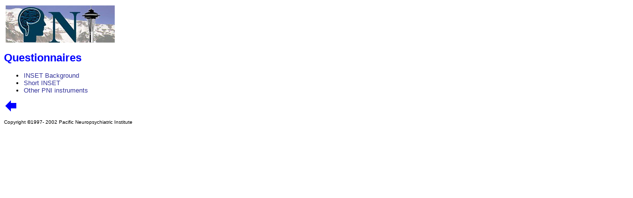

--- FILE ---
content_type: text/html
request_url: https://www.pni.org/esp/links/questionnaires.html
body_size: 382
content:
<HTML>

<HEAD>
<TITLE>
  Pacific Neuropsychiatric Institute: 
  Questionnaires
</TITLE>

<LINK REL="stylesheet" TYPE="text/css" HREF="https://www.pni.org/psychopharmacology/.styles/new_main.css">
<LINK REL="stylesheet" TYPE="text/css" HREF="https://www.pni.org/psychopharmacology/.styles/main.css">
</HEAD>

<BODY BGCOLOR="white">

<ILAYER SRC="/.clip/top.html"></ILAYER>

<TABLE BORDER=0 WIDTH="100%">
  <TR VALIGN="top">
    <TD>
      <A HREF="../../../about_pni.html">
      <IMG SRC="https://www.pni.org/.pictures/pni_banner_small.jpg" ALT="PNI" BORDER=0></A>
    </TD>
  </TR>
</TABLE>

<H1>Questionnaires</H1>

<UL>
  <LI><A HREF="https://www.pni.org/neuropsychiatry/instruments/inset/">
    INSET Background</A></LI>
  <LI><A HREF="https://www.pni.org/neuropsychiatry/instruments/inset/inset_short.html">
    Short INSET</A></LI>
  <LI><A HREF="https://www.pni.org/neuropsychiatry/instruments/">
    Other PNI instruments</A></LI>
</UL>

<ILAYER SRC="/.clip/bottom.html"></ILAYER>

<A HREF="../"> <IMG SRC="https://www.pni.org/.pictures/arrow_back_t_28x22.gif" BORDER=0 ALT="BACK" WIDTH=28 HEIGHT=22></A> 
<A NAME="copyright"></A> 
<P> <FONT SIZE="-2"> </FONT><font size="1">Copyright �1997- 2002 Pacific Neuropsychiatric 
  Institute</font> </P>

</BODY>

</HTML>


--- FILE ---
content_type: text/css
request_url: https://www.pni.org/psychopharmacology/.styles/new_main.css
body_size: -72
content:
BODY {
	font-family: Arial, Helvetica, sans-serif;
}

A {
	color: #333399;
	text-decoration: none;
}

A:HOVER {
	color: #FF6633;
	text-decoration: none;
}

TD {
	font-family : Arial, Helvetica, sans-serif;
	font-style : normal;
}

P {font-family : Arial}

H1 {font-family : Arial}
H2 {font-family : Arial}
H3 {font-family : Arial}
H4 {font-family : Arial}
H5 {font-family : Arial}

UL {font-family : Arial; font-size : 10pt}
OL {font-family : Arial; font-size : 10pt}
LI   {font-family : Arial; font-size : 10pt}



--- FILE ---
content_type: text/css
request_url: https://www.pni.org/psychopharmacology/.styles/main.css
body_size: -53
content:
/* Main */

BODY {background-color: rgb(255,255,255)}

H1, H2, H3, H4, H5, H6 {text-transform: capitalize}

H1 {font-size: 140%; color: blue}
H2 {font-size: 120%}
H3 {font-size: 100%}
H4 {font-size: 90%}
H5 {font-size: 80%}
H6 {font-size: 70%}

P.copyright {font-size: 75%}
